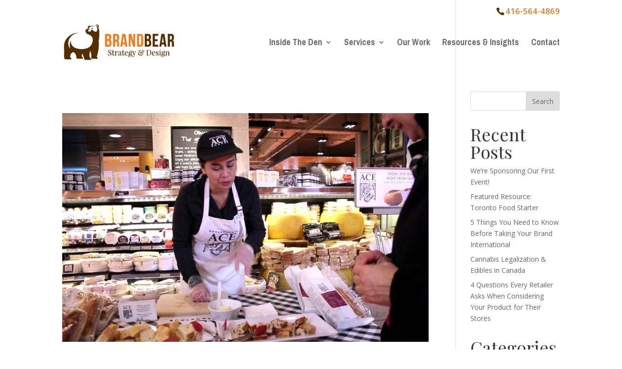

--- FILE ---
content_type: text/html; charset=UTF-8
request_url: https://thebrandbear.ca/one-merchandising-tactic-that-can-triple-your-sales-instantly/
body_size: 9045
content:
<!DOCTYPE html>
<html lang="en-US">
<head>
	<meta charset="UTF-8" />
<meta http-equiv="X-UA-Compatible" content="IE=edge">
	<link rel="pingback" href="" />

	<script type="text/javascript">
		document.documentElement.className = 'js';
	</script>

	<script>var et_site_url='https://thebrandbear.ca';var et_post_id='187';function et_core_page_resource_fallback(a,b){"undefined"===typeof b&&(b=a.sheet.cssRules&&0===a.sheet.cssRules.length);b&&(a.onerror=null,a.onload=null,a.href?a.href=et_site_url+"/?et_core_page_resource="+a.id+et_post_id:a.src&&(a.src=et_site_url+"/?et_core_page_resource="+a.id+et_post_id))}
</script><title>One Merchandising Tactic That Can Triple Your Sales Instantly -</title>

<!-- This site is optimized with the Yoast SEO plugin v12.7.1 - https://yoast.com/wordpress/plugins/seo/ -->
<meta name="robots" content="max-snippet:-1, max-image-preview:large, max-video-preview:-1"/>
<link rel="canonical" href="https://thebrandbear.ca/one-merchandising-tactic-that-can-triple-your-sales-instantly/" />
<meta property="og:locale" content="en_US" />
<meta property="og:type" content="article" />
<meta property="og:title" content="One Merchandising Tactic That Can Triple Your Sales Instantly -" />
<meta property="og:url" content="https://thebrandbear.ca/one-merchandising-tactic-that-can-triple-your-sales-instantly/" />
<meta property="article:section" content="Resource" />
<meta property="article:published_time" content="2018-07-31T11:52:32+00:00" />
<meta property="article:modified_time" content="2018-08-23T02:47:56+00:00" />
<meta property="og:updated_time" content="2018-08-23T02:47:56+00:00" />
<meta property="og:image" content="https://thebrandbear.ca/wp-content/uploads/maxresdefault.jpg" />
<meta property="og:image:secure_url" content="https://thebrandbear.ca/wp-content/uploads/maxresdefault.jpg" />
<meta property="og:image:width" content="1920" />
<meta property="og:image:height" content="1080" />
<meta name="twitter:card" content="summary_large_image" />
<meta name="twitter:title" content="One Merchandising Tactic That Can Triple Your Sales Instantly -" />
<meta name="twitter:image" content="https://thebrandbear.ca/wp-content/uploads/maxresdefault.jpg" />
<script type='application/ld+json' class='yoast-schema-graph yoast-schema-graph--main'>{"@context":"https://schema.org","@graph":[{"@type":"WebSite","@id":"https://thebrandbear.ca/#website","url":"https://thebrandbear.ca/","name":"","potentialAction":{"@type":"SearchAction","target":"https://thebrandbear.ca/?s={search_term_string}","query-input":"required name=search_term_string"}},{"@type":"ImageObject","@id":"https://thebrandbear.ca/one-merchandising-tactic-that-can-triple-your-sales-instantly/#primaryimage","url":"https://thebrandbear.ca/wp-content/uploads/maxresdefault.jpg","width":1920,"height":1080},{"@type":"WebPage","@id":"https://thebrandbear.ca/one-merchandising-tactic-that-can-triple-your-sales-instantly/#webpage","url":"https://thebrandbear.ca/one-merchandising-tactic-that-can-triple-your-sales-instantly/","inLanguage":"en-US","name":"One Merchandising Tactic That Can Triple Your Sales Instantly -","isPartOf":{"@id":"https://thebrandbear.ca/#website"},"primaryImageOfPage":{"@id":"https://thebrandbear.ca/one-merchandising-tactic-that-can-triple-your-sales-instantly/#primaryimage"},"datePublished":"2018-07-31T11:52:32+00:00","dateModified":"2018-08-23T02:47:56+00:00","author":{"@id":"https://thebrandbear.ca/#/schema/person/635f5efefcfa852fa15b319c91a211a4"}},{"@type":["Person"],"@id":"https://thebrandbear.ca/#/schema/person/635f5efefcfa852fa15b319c91a211a4","name":"Jason Pivovitsch","image":{"@type":"ImageObject","@id":"https://thebrandbear.ca/#authorlogo","url":"https://secure.gravatar.com/avatar/a16e5ab08292c10bb128507ea8ce81dc?s=96&d=mm&r=g","caption":"Jason Pivovitsch"},"sameAs":[]}]}</script>
<!-- / Yoast SEO plugin. -->

<link rel='dns-prefetch' href='//www.google.com' />
<link rel='dns-prefetch' href='//fonts.googleapis.com' />
<link rel='dns-prefetch' href='//s.w.org' />
<link rel="alternate" type="application/rss+xml" title=" &raquo; Feed" href="https://thebrandbear.ca/feed/" />
<link rel="alternate" type="application/rss+xml" title=" &raquo; Comments Feed" href="https://thebrandbear.ca/comments/feed/" />
<link rel="alternate" type="application/rss+xml" title=" &raquo; One Merchandising Tactic That Can Triple Your Sales Instantly Comments Feed" href="https://thebrandbear.ca/one-merchandising-tactic-that-can-triple-your-sales-instantly/feed/" />
		<script type="text/javascript">
			window._wpemojiSettings = {"baseUrl":"https:\/\/s.w.org\/images\/core\/emoji\/12.0.0-1\/72x72\/","ext":".png","svgUrl":"https:\/\/s.w.org\/images\/core\/emoji\/12.0.0-1\/svg\/","svgExt":".svg","source":{"concatemoji":"https:\/\/thebrandbear.ca\/wp-includes\/js\/wp-emoji-release.min.js?ver=5.3.20"}};
			!function(e,a,t){var n,r,o,i=a.createElement("canvas"),p=i.getContext&&i.getContext("2d");function s(e,t){var a=String.fromCharCode;p.clearRect(0,0,i.width,i.height),p.fillText(a.apply(this,e),0,0);e=i.toDataURL();return p.clearRect(0,0,i.width,i.height),p.fillText(a.apply(this,t),0,0),e===i.toDataURL()}function c(e){var t=a.createElement("script");t.src=e,t.defer=t.type="text/javascript",a.getElementsByTagName("head")[0].appendChild(t)}for(o=Array("flag","emoji"),t.supports={everything:!0,everythingExceptFlag:!0},r=0;r<o.length;r++)t.supports[o[r]]=function(e){if(!p||!p.fillText)return!1;switch(p.textBaseline="top",p.font="600 32px Arial",e){case"flag":return s([127987,65039,8205,9895,65039],[127987,65039,8203,9895,65039])?!1:!s([55356,56826,55356,56819],[55356,56826,8203,55356,56819])&&!s([55356,57332,56128,56423,56128,56418,56128,56421,56128,56430,56128,56423,56128,56447],[55356,57332,8203,56128,56423,8203,56128,56418,8203,56128,56421,8203,56128,56430,8203,56128,56423,8203,56128,56447]);case"emoji":return!s([55357,56424,55356,57342,8205,55358,56605,8205,55357,56424,55356,57340],[55357,56424,55356,57342,8203,55358,56605,8203,55357,56424,55356,57340])}return!1}(o[r]),t.supports.everything=t.supports.everything&&t.supports[o[r]],"flag"!==o[r]&&(t.supports.everythingExceptFlag=t.supports.everythingExceptFlag&&t.supports[o[r]]);t.supports.everythingExceptFlag=t.supports.everythingExceptFlag&&!t.supports.flag,t.DOMReady=!1,t.readyCallback=function(){t.DOMReady=!0},t.supports.everything||(n=function(){t.readyCallback()},a.addEventListener?(a.addEventListener("DOMContentLoaded",n,!1),e.addEventListener("load",n,!1)):(e.attachEvent("onload",n),a.attachEvent("onreadystatechange",function(){"complete"===a.readyState&&t.readyCallback()})),(n=t.source||{}).concatemoji?c(n.concatemoji):n.wpemoji&&n.twemoji&&(c(n.twemoji),c(n.wpemoji)))}(window,document,window._wpemojiSettings);
		</script>
		<meta content="Divi v.4.0.11" name="generator"/><style type="text/css">
img.wp-smiley,
img.emoji {
	display: inline !important;
	border: none !important;
	box-shadow: none !important;
	height: 1em !important;
	width: 1em !important;
	margin: 0 .07em !important;
	vertical-align: -0.1em !important;
	background: none !important;
	padding: 0 !important;
}
</style>
	<link rel='stylesheet' id='wp-block-library-css'  href='https://thebrandbear.ca/wp-includes/css/dist/block-library/style.min.css?ver=5.3.20' type='text/css' media='all' />
<link rel='stylesheet' id='divi-style-css'  href='https://thebrandbear.ca/wp-content/themes/Divi/style.css?ver=4.0.11' type='text/css' media='all' />
<link rel='stylesheet' id='et-builder-googlefonts-cached-css'  href='https://fonts.googleapis.com/css?family=Playfair+Display%3Aregular%2Citalic%2C700%2C700italic%2C900%2C900italic%7COpen+Sans%3A300%2C300italic%2Cregular%2Citalic%2C600%2C600italic%2C700%2C700italic%2C800%2C800italic%7CPragati+Narrow%3Aregular%2C700&#038;ver=5.3.20#038;subset=latin,latin-ext' type='text/css' media='all' />
<link rel='stylesheet' id='dashicons-css'  href='https://thebrandbear.ca/wp-includes/css/dashicons.min.css?ver=5.3.20' type='text/css' media='all' />
<script type='text/javascript' src='https://thebrandbear.ca/wp-includes/js/jquery/jquery.js?ver=1.12.4-wp'></script>
<script type='text/javascript' src='https://thebrandbear.ca/wp-includes/js/jquery/jquery-migrate.min.js?ver=1.4.1'></script>
<script type='text/javascript' src='https://www.google.com/recaptcha/api.js?render=6LdSvQsjAAAAAIq1JtvS6soAw0TyxN43u5lIps39&#038;ver=5.3.20'></script>
<script type='text/javascript'>
/* <![CDATA[ */
var et_core_api_spam_recaptcha = {"site_key":"6LdSvQsjAAAAAIq1JtvS6soAw0TyxN43u5lIps39","page_action":{"action":"onemerchandisingtacticthatcantripleyoursalesinstantly"}};
/* ]]> */
</script>
<script type='text/javascript' src='https://thebrandbear.ca/wp-content/themes/Divi/core/admin/js/recaptcha.js?ver=5.3.20'></script>
<link rel='https://api.w.org/' href='https://thebrandbear.ca/wp-json/' />
<meta name="generator" content="WordPress 5.3.20" />
<link rel='shortlink' href='https://thebrandbear.ca/?p=187' />
<link rel="alternate" type="application/json+oembed" href="https://thebrandbear.ca/wp-json/oembed/1.0/embed?url=https%3A%2F%2Fthebrandbear.ca%2Fone-merchandising-tactic-that-can-triple-your-sales-instantly%2F" />
<link rel="alternate" type="text/xml+oembed" href="https://thebrandbear.ca/wp-json/oembed/1.0/embed?url=https%3A%2F%2Fthebrandbear.ca%2Fone-merchandising-tactic-that-can-triple-your-sales-instantly%2F&#038;format=xml" />
<meta name="viewport" content="width=device-width, initial-scale=1.0, maximum-scale=1.0, user-scalable=0" /><link rel="shortcut icon" href="" /><link rel="stylesheet" id="et-core-unified-187-cached-inline-styles" href="https://thebrandbear.ca/wp-content/et-cache/187/et-core-unified-187-17672246347949.min.css" onerror="et_core_page_resource_fallback(this, true)" onload="et_core_page_resource_fallback(this)" /></head>
<body class="post-template-default single single-post postid-187 single-format-standard et_bloom et_pb_button_helper_class et_transparent_nav et_fixed_nav et_show_nav et_secondary_nav_enabled et_primary_nav_dropdown_animation_fade et_secondary_nav_dropdown_animation_fade et_header_style_left et_pb_footer_columns3 et_cover_background et_pb_gutter osx et_pb_gutters3 et_pb_pagebuilder_layout et_right_sidebar et_divi_theme et-db et_minified_js et_minified_css">
	<div id="page-container">

					<div id="top-header">
			<div class="container clearfix">

			
				<div id="et-info">
									<span id="et-info-phone"><span>416-564-4869</span></span>
				
									<a href="mailto:"><span id="et-info-email"></span></a>
				
								</div> <!-- #et-info -->

			
				<div id="et-secondary-menu">
								</div> <!-- #et-secondary-menu -->

			</div> <!-- .container -->
		</div> <!-- #top-header -->
		
	
			<header id="main-header" data-height-onload="71">
			<div class="container clearfix et_menu_container">
							<div class="logo_container">
					<span class="logo_helper"></span>
					<a href="https://thebrandbear.ca/">
						<img src="https://thebrandbear.ca/wp-content/uploads/BrandBear_Logo.png" alt="" id="logo" data-height-percentage="86" />
					</a>
				</div>
							<div id="et-top-navigation" data-height="71" data-fixed-height="50">
											<nav id="top-menu-nav">
						<ul id="top-menu" class="nav"><li id="menu-item-1236" class="menu-item menu-item-type-custom menu-item-object-custom menu-item-has-children menu-item-1236"><a href="#">Inside The Den</a>
<ul class="sub-menu">
	<li id="menu-item-35" class="menu-item menu-item-type-post_type menu-item-object-page menu-item-35"><a href="https://thebrandbear.ca/about-us/">About</a></li>
	<li id="menu-item-42" class="menu-item menu-item-type-post_type menu-item-object-page menu-item-42"><a href="https://thebrandbear.ca/our-process/">Our Process</a></li>
	<li id="menu-item-43" class="menu-item menu-item-type-post_type menu-item-object-page menu-item-43"><a href="https://thebrandbear.ca/our_team/">Our Team</a></li>
</ul>
</li>
<li id="menu-item-1241" class="menu-item menu-item-type-custom menu-item-object-custom menu-item-has-children menu-item-1241"><a href="#">Services</a>
<ul class="sub-menu">
	<li id="menu-item-37" class="menu-item menu-item-type-post_type menu-item-object-page menu-item-37"><a href="https://thebrandbear.ca/branding/">Branding &#038; Logos</a></li>
	<li id="menu-item-48" class="menu-item menu-item-type-post_type menu-item-object-page menu-item-48"><a href="https://thebrandbear.ca/websites/">Websites &#038; Apps</a></li>
	<li id="menu-item-45" class="menu-item menu-item-type-post_type menu-item-object-page menu-item-45"><a href="https://thebrandbear.ca/packaging/">Packaging</a></li>
	<li id="menu-item-38" class="menu-item menu-item-type-post_type menu-item-object-page menu-item-38"><a href="https://thebrandbear.ca/collateral/">Collateral</a></li>
	<li id="menu-item-2403" class="menu-item menu-item-type-post_type menu-item-object-page menu-item-2403"><a href="https://thebrandbear.ca/augmented-reality-ar/">Augmented Reality (AR)</a></li>
</ul>
</li>
<li id="menu-item-44" class="menu-item menu-item-type-post_type menu-item-object-page menu-item-44"><a href="https://thebrandbear.ca/our-work/">Our Work</a></li>
<li id="menu-item-46" class="menu-item menu-item-type-post_type menu-item-object-page current_page_parent menu-item-46"><a href="https://thebrandbear.ca/resources-insights/">Resources &#038; Insights</a></li>
<li id="menu-item-39" class="menu-item menu-item-type-post_type menu-item-object-page menu-item-39"><a href="https://thebrandbear.ca/contact/">Contact</a></li>
</ul>						</nav>
					
					
					
					
					<div id="et_mobile_nav_menu">
				<div class="mobile_nav closed">
					<span class="select_page">Select Page</span>
					<span class="mobile_menu_bar mobile_menu_bar_toggle"></span>
				</div>
			</div>				</div> <!-- #et-top-navigation -->
			</div> <!-- .container -->
			<div class="et_search_outer">
				<div class="container et_search_form_container">
					<form role="search" method="get" class="et-search-form" action="https://thebrandbear.ca/">
					<input type="search" class="et-search-field" placeholder="Search &hellip;" value="" name="s" title="Search for:" />					</form>
					<span class="et_close_search_field"></span>
				</div>
			</div>
		</header> <!-- #main-header -->
			<div id="et-main-area">
	
<div id="main-content">
		<div class="container">
		<div id="content-area" class="clearfix">
			<div id="left-area">
											<article id="post-187" class="et_pb_post post-187 post type-post status-publish format-standard has-post-thumbnail hentry category-resource">
					
					<div class="entry-content">
					<div id="et-boc" class="et-boc">
			
		<div class="et-l et-l--post">
			<div class="et_builder_inner_content et_pb_gutters3"><div class="et_pb_section et_pb_section_0 et_section_regular">
				
				
				
				
					<div class="et_pb_row et_pb_row_0">
				<div class="et_pb_column et_pb_column_4_4 et_pb_column_0  et_pb_css_mix_blend_mode_passthrough et-last-child">
				
				
				<div class="et_pb_module et_pb_text et_pb_text_0  et_pb_text_align_left et_pb_bg_layout_light">
				
				
				<div class="et_pb_text_inner"><h2><img class="alignnone size-full wp-image-2112" src="https://thebrandbear.ca/wp-content/uploads/maxresdefault-1080x675-1.jpg" alt="" width="1080" height="675" srcset="https://thebrandbear.ca/wp-content/uploads/maxresdefault-1080x675-1.jpg 1080w, https://thebrandbear.ca/wp-content/uploads/maxresdefault-1080x675-1-300x188.jpg 300w, https://thebrandbear.ca/wp-content/uploads/maxresdefault-1080x675-1-768x480.jpg 768w, https://thebrandbear.ca/wp-content/uploads/maxresdefault-1080x675-1-1024x640.jpg 1024w, https://thebrandbear.ca/wp-content/uploads/maxresdefault-1080x675-1-610x381.jpg 610w, https://thebrandbear.ca/wp-content/uploads/maxresdefault-1080x675-1-400x250.jpg 400w" sizes="(max-width: 1080px) 100vw, 1080px" /></h2>
<h2 class="edgtf-post-title">One Merchandising Tactic That Can Triple Your Sales Instantly</h2>
<div class="grid__item one-whole short border--0 border--bottom--1 border--light-grey hard--top">
<p class="all--bold uppercase no--underline all--color--mid-grey hard--ends"><span class="post-author">By <a href="https://www.repsly.com/blog/consumer-goods/author/melissa-sonntag">Melissa Sonntag</a> via <a href="https://www.repsly.com/" target="_blank" rel="noopener noreferrer">Reply</a></span></p>
</div>
<div class="grid__item one-whole short--top">
<p>When it comes to the food and beverage space, product placement matters <i>big time</i>. Customers shouldn’t have to play “Where’s Waldo” trying to find your product in a store. If it’s not easy to find, they will give up and opt for something else.</p>
<p>With that in mind, investing in your product’s position in the store (and on the shelf!) can lead to a massive lift in sales. In fact, being in the right spot in a store can sometimes “double or triple your sales instantly,” according to Christina Korkowski, co-founder of <a href="http://ouncewater.com/" target="_blank" rel="noopener noreferrer">OUNCE WATER</a>.</p>
<p>For Korkowski’s water company, that means getting a spot in the cooler instead of the warm shelf, but every product has a different winning position that can make all the difference. In this post, we’ll run through a few tips to dazzle retailers and get your products the sales-boosting spots in the store they deserve.</p>
<h3>Interact Consistently With Retailers</h3>
<p>Building relationships with retailers depends on communication. Sales reps need to have consistent interactions with store managers, and setting standards of communication for the team will keep everyone accountable, engaged, and connected. Once you create strong bonds, use them as bargaining chips to petition retailers for better product placement.</p>
<p>“Leading companies establish a system to ensure that their brands are unfailingly activated in the store as intended,” say the expert consultants from <a href="https://www.forbes.com/sites/baininsights/2014/07/10/from-shelf-to-checkout-how-brands-can-stand-out-at-stores/#698011f513c1"><i>Bain Insights.</i></a> “They lay out clear steps for sales reps to follow before, during and after store visits to ensure compliance to the picture of success.”</p>
<h4>How to set up standards of communication:</h4>
<ul>
<li>Hold regular meetings to define goals and discuss progress with individual retailers</li>
<li>Use a CRM app to keep notes on retailers that reps can reference easily</li>
<li>Log client information immediately after a visit and share this among your team</li>
<li>Keep connected using technology — video chats or instant messaging are just a couple methods you can use</li>
<li>Use quick, casual communication in the field to keep everyone in the loop</li>
</ul>
<p>Your communication standards create the bonds with store managers and employees that will make them more familiar with your brand and your team. The stronger the bond, the more likely you’ll be given preference when it comes to product location.</p>
<h3>Demonstrate Your Product’s Demand</h3>
<p>As they say, seeing is believing, and retailers won’t give your product preference until you show them you deserve it.</p>
<p>When first starting out, Brian Chossek, the president of <a href="http://garlicgold.com/" target="_blank" rel="noopener noreferrer">Garlic Gold</a>, convinced a Gelson’s grocery store to let him carry out a product demonstration. “During a four-hour demo, Mr. Chossek sold 92 bottles [of seasoning],” according to the <a href="http://www.nytimes.com/2010/10/21/business/smallbusiness/21sbiz.html" target="_blank" rel="noopener noreferrer"><i>New York Times</i></a><i>.</i> “After that, he gave demonstrations in the store every weekend and four weeks later, Garlic Gold was sold in a second store. Within six months, it was on the shelves at every Gelson’s store.”</p>
<h5> How to impress retailers during a product demo:</h5>
<ul>
<li>Respect the space you’re in and introduce yourself to the manager before setting up</li>
<li>Use effective but not overwhelming signage</li>
<li>Tell store employees to also sample your products (this is super important, as they can advocate for you later!)</li>
<li>Have plenty of product on hand, both for sampling and selling</li>
<li>Don’t stop at one — seek out multiple opportunities to demo</li>
<li>Track demo data to present to the retailer later on</li>
</ul>
<p>A few well executed product demos later, and managers will begin chomping at the bit to get your product placed front-and-center for their customers.</p>
<h3>Invest in Your Product’s Display</h3>
<p>Like Christina said, investing in a <a href="https://www.repsly.com/blog/field-team-management/how-to-perfect-product-demo-sall-more">well designed display rack</a> for non-refrigerated products can have the same positive effect on sales as getting the center spot in a store cooler. If a retailer gives you the opportunity to promote your product on a display rack, you need to be strategic in order to be successful.</p>
<p>“You should have an assortment of your best sellers on display,” <a href="https://www.thebalance.com/effective-supermarket-promotional-ideas-1326141" target="_blank" rel="noopener noreferrer">advises</a><a href="http://pretzelcrisps.com/" target="_blank" rel="noopener noreferrer"> Pretzel Crisps</a> VP of Marketing Perry Abbenante. “Absolutely make your display shop-able! Can the customer grab multiple bags or products without the display falling apart? Always be cognizant of store volume when you build a display. Your display should be able to survive several hours of shopping before a refill is needed.”</p>
<h4>How to create an outstanding display rack:</h4>
<ul>
<li>Display a few of your products rather than just one</li>
<li>Make it eye-catching, but don’t make it overwhelming</li>
<li>Put enough product on the display to avoid selling out</li>
<li>Constantly check-in with the retailer to see if you need to tweak the display</li>
<li>Consider partnering with another brand and offering a promotion</li>
<li>Explore opportunities for <a href="https://www.repsly.com/blog/consumer-goods/creative-displays-promotion-to-beat-competition-retail" target="_blank" rel="noopener noreferrer">different display rack types</a>, such as end caps, islands, or feature coolers</li>
</ul>
<p>If successful, a temporary feature display can skyrocket your sales far into the future, boosting brand recognition and showing retailers your product’s demand.</p>
<p>At the end of the day, you know where your product will sell best based on what it is and who you compete against. If a cooler or a display rack isn’t your ideal destination, you can still use the tips above to score prime real estate for your product, and watch your sales take off.</p>
</div>
<hr />
<p><i>Repsly is a mobile-CRM provider empowering brands to grow from where they are today to wherever they want to be tomorrow, in a human, enjoyable way. Repsly’s </i><i>super-easy-to-use software</i> helps brands like <i>like Vita Coco, Moosehead Brewing, and Altra Running get closer to their customers by simplifying the way their teams in the field </i>collect data, work together, and drive sales. To learn more about why more than 1,000 brands in 75 countries around the world love Repsly, come chat with us at <a href="http://www.repsly.com/">www.repsly.com</a>.</p></div>
			</div> <!-- .et_pb_text -->
			</div> <!-- .et_pb_column -->
				
				
			</div> <!-- .et_pb_row -->
				
				
			</div> <!-- .et_pb_section -->		</div><!-- .et_builder_inner_content -->
	</div><!-- .et-l -->
	
			
		</div><!-- #et-boc -->
							</div> <!-- .entry-content -->
					<div class="et_post_meta_wrapper">
										</div> <!-- .et_post_meta_wrapper -->
				</article> <!-- .et_pb_post -->

						</div> <!-- #left-area -->

				<div id="sidebar">
		<div id="search-2" class="et_pb_widget widget_search"><form role="search" method="get" id="searchform" class="searchform" action="https://thebrandbear.ca/">
				<div>
					<label class="screen-reader-text" for="s">Search for:</label>
					<input type="text" value="" name="s" id="s" />
					<input type="submit" id="searchsubmit" value="Search" />
				</div>
			</form></div> <!-- end .et_pb_widget -->		<div id="recent-posts-2" class="et_pb_widget widget_recent_entries">		<h4 class="widgettitle">Recent Posts</h4>		<ul>
											<li>
					<a href="https://thebrandbear.ca/entrepreneurs-guild-to-cannabis-infused-edibles-and-beverages/">We’re Sponsoring Our First Event!</a>
									</li>
											<li>
					<a href="https://thebrandbear.ca/featured-resource-toronto-food-starter/">Featured Resource: Toronto Food Starter</a>
									</li>
											<li>
					<a href="https://thebrandbear.ca/5-things-you-need-to-know-before-taking-your-brand-international/">5 Things You Need to Know Before Taking Your Brand International</a>
									</li>
											<li>
					<a href="https://thebrandbear.ca/cannabis-legalization-edibles-in-canada/">Cannabis Legalization &#038; Edibles in Canada</a>
									</li>
											<li>
					<a href="https://thebrandbear.ca/4-questions-every-retailer-asks-when-considering-your-product-for-their-stores/">4 Questions Every Retailer Asks When Considering Your Product for Their Stores</a>
									</li>
					</ul>
		</div> <!-- end .et_pb_widget --><div id="categories-2" class="et_pb_widget widget_categories"><h4 class="widgettitle">Categories</h4>		<ul>
				<li class="cat-item cat-item-4"><a href="https://thebrandbear.ca/category/branding/">Branding</a>
</li>
	<li class="cat-item cat-item-10"><a href="https://thebrandbear.ca/category/resource/">Resource</a>
</li>
	<li class="cat-item cat-item-5"><a href="https://thebrandbear.ca/category/retail/">Retail</a>
</li>
		</ul>
			</div> <!-- end .et_pb_widget -->	</div> <!-- end #sidebar -->
		</div> <!-- #content-area -->
	</div> <!-- .container -->
	</div> <!-- #main-content -->


			<footer id="main-footer">
				
<div class="container">
    <div id="footer-widgets" class="clearfix">
		<div class="footer-widget"><div id="text-2" class="fwidget et_pb_widget widget_text">			<div class="textwidget"><h1 class="bbTitle">
BrandBear<br> Strategy + Design
</h1>
<h1 class='footerEmail'>
	Email: <a href="mailto:info@thebrandbear.ca">info@thebrandbear.ca</a>
</h1>
<h1 class="footerPhone">
Phone: <span><br><br>416-564-4869</span> 
</h1></div>
		</div> <!-- end .fwidget --></div> <!-- end .footer-widget --><div class="footer-widget"><div id="text-3" class="fwidget et_pb_widget widget_text"><h4 class="title">Links:</h4>			<div class="textwidget"><ul style="list-style: none;">
	<li> <a href="/staging/about/">About</a></li>
		<li> <a href="/staging/services">Services</a></li>
		<li> <a href="/staging/our-work/">Our Work</a></li>
		<li> <a href="/staging/our-team/">Our Team</a></li>	
	<li> <a href="/staging/privacy/">Privacy</a></li>	
	<li> <a href="/staging/terms/">Terms</a></li>
</ul></div>
		</div> <!-- end .fwidget --></div> <!-- end .footer-widget --><div class="footer-widget"></div> <!-- end .footer-widget -->    </div> <!-- #footer-widgets -->
</div>    <!-- .container -->

		
				<div id="footer-bottom">
					<div class="container clearfix">
				<ul class="et-social-icons">

	<li class="et-social-icon et-social-facebook">
		<a href="#" class="icon">
			<span>Facebook</span>
		</a>
	</li>

</ul><div id="footer-info">©2018 Brand Bear Inc.</div>					</div>	<!-- .container -->
				</div>
			</footer> <!-- #main-footer -->
		</div> <!-- #et-main-area -->


	</div> <!-- #page-container -->

	<script type='text/javascript' src='https://thebrandbear.ca/wp-includes/js/comment-reply.min.js?ver=5.3.20'></script>
<script type='text/javascript'>
/* <![CDATA[ */
var DIVI = {"item_count":"%d Item","items_count":"%d Items"};
var et_shortcodes_strings = {"previous":"Previous","next":"Next"};
var et_pb_custom = {"ajaxurl":"https:\/\/thebrandbear.ca\/wp-admin\/admin-ajax.php","images_uri":"https:\/\/thebrandbear.ca\/wp-content\/themes\/Divi\/images","builder_images_uri":"https:\/\/thebrandbear.ca\/wp-content\/themes\/Divi\/includes\/builder\/images","et_frontend_nonce":"1b4156b92a","subscription_failed":"Please, check the fields below to make sure you entered the correct information.","et_ab_log_nonce":"c10ae587b7","fill_message":"Please, fill in the following fields:","contact_error_message":"Please, fix the following errors:","invalid":"Invalid email","captcha":"Captcha","prev":"Prev","previous":"Previous","next":"Next","wrong_captcha":"You entered the wrong number in captcha.","ignore_waypoints":"no","is_divi_theme_used":"1","widget_search_selector":".widget_search","ab_tests":[],"is_ab_testing_active":"","page_id":"187","unique_test_id":"","ab_bounce_rate":"5","is_cache_plugin_active":"no","is_shortcode_tracking":"","tinymce_uri":""}; var et_frontend_scripts = {"builderCssContainerPrefix":"#et-boc","builderCssLayoutPrefix":"#et-boc .et-l"};
var et_pb_box_shadow_elements = [];
/* ]]> */
</script>
<script type='text/javascript' src='https://thebrandbear.ca/wp-content/themes/Divi/js/custom.min.js?ver=4.0.11'></script>
<script type='text/javascript' src='https://thebrandbear.ca/wp-content/themes/Divi/core/admin/js/common.js?ver=4.0.11'></script>
<script type='text/javascript' src='https://thebrandbear.ca/wp-includes/js/wp-embed.min.js?ver=5.3.20'></script>
</body>
</html>


--- FILE ---
content_type: text/html; charset=utf-8
request_url: https://www.google.com/recaptcha/api2/anchor?ar=1&k=6LdSvQsjAAAAAIq1JtvS6soAw0TyxN43u5lIps39&co=aHR0cHM6Ly90aGVicmFuZGJlYXIuY2E6NDQz&hl=en&v=PoyoqOPhxBO7pBk68S4YbpHZ&size=invisible&anchor-ms=20000&execute-ms=30000&cb=70tesn9mr341
body_size: 48803
content:
<!DOCTYPE HTML><html dir="ltr" lang="en"><head><meta http-equiv="Content-Type" content="text/html; charset=UTF-8">
<meta http-equiv="X-UA-Compatible" content="IE=edge">
<title>reCAPTCHA</title>
<style type="text/css">
/* cyrillic-ext */
@font-face {
  font-family: 'Roboto';
  font-style: normal;
  font-weight: 400;
  font-stretch: 100%;
  src: url(//fonts.gstatic.com/s/roboto/v48/KFO7CnqEu92Fr1ME7kSn66aGLdTylUAMa3GUBHMdazTgWw.woff2) format('woff2');
  unicode-range: U+0460-052F, U+1C80-1C8A, U+20B4, U+2DE0-2DFF, U+A640-A69F, U+FE2E-FE2F;
}
/* cyrillic */
@font-face {
  font-family: 'Roboto';
  font-style: normal;
  font-weight: 400;
  font-stretch: 100%;
  src: url(//fonts.gstatic.com/s/roboto/v48/KFO7CnqEu92Fr1ME7kSn66aGLdTylUAMa3iUBHMdazTgWw.woff2) format('woff2');
  unicode-range: U+0301, U+0400-045F, U+0490-0491, U+04B0-04B1, U+2116;
}
/* greek-ext */
@font-face {
  font-family: 'Roboto';
  font-style: normal;
  font-weight: 400;
  font-stretch: 100%;
  src: url(//fonts.gstatic.com/s/roboto/v48/KFO7CnqEu92Fr1ME7kSn66aGLdTylUAMa3CUBHMdazTgWw.woff2) format('woff2');
  unicode-range: U+1F00-1FFF;
}
/* greek */
@font-face {
  font-family: 'Roboto';
  font-style: normal;
  font-weight: 400;
  font-stretch: 100%;
  src: url(//fonts.gstatic.com/s/roboto/v48/KFO7CnqEu92Fr1ME7kSn66aGLdTylUAMa3-UBHMdazTgWw.woff2) format('woff2');
  unicode-range: U+0370-0377, U+037A-037F, U+0384-038A, U+038C, U+038E-03A1, U+03A3-03FF;
}
/* math */
@font-face {
  font-family: 'Roboto';
  font-style: normal;
  font-weight: 400;
  font-stretch: 100%;
  src: url(//fonts.gstatic.com/s/roboto/v48/KFO7CnqEu92Fr1ME7kSn66aGLdTylUAMawCUBHMdazTgWw.woff2) format('woff2');
  unicode-range: U+0302-0303, U+0305, U+0307-0308, U+0310, U+0312, U+0315, U+031A, U+0326-0327, U+032C, U+032F-0330, U+0332-0333, U+0338, U+033A, U+0346, U+034D, U+0391-03A1, U+03A3-03A9, U+03B1-03C9, U+03D1, U+03D5-03D6, U+03F0-03F1, U+03F4-03F5, U+2016-2017, U+2034-2038, U+203C, U+2040, U+2043, U+2047, U+2050, U+2057, U+205F, U+2070-2071, U+2074-208E, U+2090-209C, U+20D0-20DC, U+20E1, U+20E5-20EF, U+2100-2112, U+2114-2115, U+2117-2121, U+2123-214F, U+2190, U+2192, U+2194-21AE, U+21B0-21E5, U+21F1-21F2, U+21F4-2211, U+2213-2214, U+2216-22FF, U+2308-230B, U+2310, U+2319, U+231C-2321, U+2336-237A, U+237C, U+2395, U+239B-23B7, U+23D0, U+23DC-23E1, U+2474-2475, U+25AF, U+25B3, U+25B7, U+25BD, U+25C1, U+25CA, U+25CC, U+25FB, U+266D-266F, U+27C0-27FF, U+2900-2AFF, U+2B0E-2B11, U+2B30-2B4C, U+2BFE, U+3030, U+FF5B, U+FF5D, U+1D400-1D7FF, U+1EE00-1EEFF;
}
/* symbols */
@font-face {
  font-family: 'Roboto';
  font-style: normal;
  font-weight: 400;
  font-stretch: 100%;
  src: url(//fonts.gstatic.com/s/roboto/v48/KFO7CnqEu92Fr1ME7kSn66aGLdTylUAMaxKUBHMdazTgWw.woff2) format('woff2');
  unicode-range: U+0001-000C, U+000E-001F, U+007F-009F, U+20DD-20E0, U+20E2-20E4, U+2150-218F, U+2190, U+2192, U+2194-2199, U+21AF, U+21E6-21F0, U+21F3, U+2218-2219, U+2299, U+22C4-22C6, U+2300-243F, U+2440-244A, U+2460-24FF, U+25A0-27BF, U+2800-28FF, U+2921-2922, U+2981, U+29BF, U+29EB, U+2B00-2BFF, U+4DC0-4DFF, U+FFF9-FFFB, U+10140-1018E, U+10190-1019C, U+101A0, U+101D0-101FD, U+102E0-102FB, U+10E60-10E7E, U+1D2C0-1D2D3, U+1D2E0-1D37F, U+1F000-1F0FF, U+1F100-1F1AD, U+1F1E6-1F1FF, U+1F30D-1F30F, U+1F315, U+1F31C, U+1F31E, U+1F320-1F32C, U+1F336, U+1F378, U+1F37D, U+1F382, U+1F393-1F39F, U+1F3A7-1F3A8, U+1F3AC-1F3AF, U+1F3C2, U+1F3C4-1F3C6, U+1F3CA-1F3CE, U+1F3D4-1F3E0, U+1F3ED, U+1F3F1-1F3F3, U+1F3F5-1F3F7, U+1F408, U+1F415, U+1F41F, U+1F426, U+1F43F, U+1F441-1F442, U+1F444, U+1F446-1F449, U+1F44C-1F44E, U+1F453, U+1F46A, U+1F47D, U+1F4A3, U+1F4B0, U+1F4B3, U+1F4B9, U+1F4BB, U+1F4BF, U+1F4C8-1F4CB, U+1F4D6, U+1F4DA, U+1F4DF, U+1F4E3-1F4E6, U+1F4EA-1F4ED, U+1F4F7, U+1F4F9-1F4FB, U+1F4FD-1F4FE, U+1F503, U+1F507-1F50B, U+1F50D, U+1F512-1F513, U+1F53E-1F54A, U+1F54F-1F5FA, U+1F610, U+1F650-1F67F, U+1F687, U+1F68D, U+1F691, U+1F694, U+1F698, U+1F6AD, U+1F6B2, U+1F6B9-1F6BA, U+1F6BC, U+1F6C6-1F6CF, U+1F6D3-1F6D7, U+1F6E0-1F6EA, U+1F6F0-1F6F3, U+1F6F7-1F6FC, U+1F700-1F7FF, U+1F800-1F80B, U+1F810-1F847, U+1F850-1F859, U+1F860-1F887, U+1F890-1F8AD, U+1F8B0-1F8BB, U+1F8C0-1F8C1, U+1F900-1F90B, U+1F93B, U+1F946, U+1F984, U+1F996, U+1F9E9, U+1FA00-1FA6F, U+1FA70-1FA7C, U+1FA80-1FA89, U+1FA8F-1FAC6, U+1FACE-1FADC, U+1FADF-1FAE9, U+1FAF0-1FAF8, U+1FB00-1FBFF;
}
/* vietnamese */
@font-face {
  font-family: 'Roboto';
  font-style: normal;
  font-weight: 400;
  font-stretch: 100%;
  src: url(//fonts.gstatic.com/s/roboto/v48/KFO7CnqEu92Fr1ME7kSn66aGLdTylUAMa3OUBHMdazTgWw.woff2) format('woff2');
  unicode-range: U+0102-0103, U+0110-0111, U+0128-0129, U+0168-0169, U+01A0-01A1, U+01AF-01B0, U+0300-0301, U+0303-0304, U+0308-0309, U+0323, U+0329, U+1EA0-1EF9, U+20AB;
}
/* latin-ext */
@font-face {
  font-family: 'Roboto';
  font-style: normal;
  font-weight: 400;
  font-stretch: 100%;
  src: url(//fonts.gstatic.com/s/roboto/v48/KFO7CnqEu92Fr1ME7kSn66aGLdTylUAMa3KUBHMdazTgWw.woff2) format('woff2');
  unicode-range: U+0100-02BA, U+02BD-02C5, U+02C7-02CC, U+02CE-02D7, U+02DD-02FF, U+0304, U+0308, U+0329, U+1D00-1DBF, U+1E00-1E9F, U+1EF2-1EFF, U+2020, U+20A0-20AB, U+20AD-20C0, U+2113, U+2C60-2C7F, U+A720-A7FF;
}
/* latin */
@font-face {
  font-family: 'Roboto';
  font-style: normal;
  font-weight: 400;
  font-stretch: 100%;
  src: url(//fonts.gstatic.com/s/roboto/v48/KFO7CnqEu92Fr1ME7kSn66aGLdTylUAMa3yUBHMdazQ.woff2) format('woff2');
  unicode-range: U+0000-00FF, U+0131, U+0152-0153, U+02BB-02BC, U+02C6, U+02DA, U+02DC, U+0304, U+0308, U+0329, U+2000-206F, U+20AC, U+2122, U+2191, U+2193, U+2212, U+2215, U+FEFF, U+FFFD;
}
/* cyrillic-ext */
@font-face {
  font-family: 'Roboto';
  font-style: normal;
  font-weight: 500;
  font-stretch: 100%;
  src: url(//fonts.gstatic.com/s/roboto/v48/KFO7CnqEu92Fr1ME7kSn66aGLdTylUAMa3GUBHMdazTgWw.woff2) format('woff2');
  unicode-range: U+0460-052F, U+1C80-1C8A, U+20B4, U+2DE0-2DFF, U+A640-A69F, U+FE2E-FE2F;
}
/* cyrillic */
@font-face {
  font-family: 'Roboto';
  font-style: normal;
  font-weight: 500;
  font-stretch: 100%;
  src: url(//fonts.gstatic.com/s/roboto/v48/KFO7CnqEu92Fr1ME7kSn66aGLdTylUAMa3iUBHMdazTgWw.woff2) format('woff2');
  unicode-range: U+0301, U+0400-045F, U+0490-0491, U+04B0-04B1, U+2116;
}
/* greek-ext */
@font-face {
  font-family: 'Roboto';
  font-style: normal;
  font-weight: 500;
  font-stretch: 100%;
  src: url(//fonts.gstatic.com/s/roboto/v48/KFO7CnqEu92Fr1ME7kSn66aGLdTylUAMa3CUBHMdazTgWw.woff2) format('woff2');
  unicode-range: U+1F00-1FFF;
}
/* greek */
@font-face {
  font-family: 'Roboto';
  font-style: normal;
  font-weight: 500;
  font-stretch: 100%;
  src: url(//fonts.gstatic.com/s/roboto/v48/KFO7CnqEu92Fr1ME7kSn66aGLdTylUAMa3-UBHMdazTgWw.woff2) format('woff2');
  unicode-range: U+0370-0377, U+037A-037F, U+0384-038A, U+038C, U+038E-03A1, U+03A3-03FF;
}
/* math */
@font-face {
  font-family: 'Roboto';
  font-style: normal;
  font-weight: 500;
  font-stretch: 100%;
  src: url(//fonts.gstatic.com/s/roboto/v48/KFO7CnqEu92Fr1ME7kSn66aGLdTylUAMawCUBHMdazTgWw.woff2) format('woff2');
  unicode-range: U+0302-0303, U+0305, U+0307-0308, U+0310, U+0312, U+0315, U+031A, U+0326-0327, U+032C, U+032F-0330, U+0332-0333, U+0338, U+033A, U+0346, U+034D, U+0391-03A1, U+03A3-03A9, U+03B1-03C9, U+03D1, U+03D5-03D6, U+03F0-03F1, U+03F4-03F5, U+2016-2017, U+2034-2038, U+203C, U+2040, U+2043, U+2047, U+2050, U+2057, U+205F, U+2070-2071, U+2074-208E, U+2090-209C, U+20D0-20DC, U+20E1, U+20E5-20EF, U+2100-2112, U+2114-2115, U+2117-2121, U+2123-214F, U+2190, U+2192, U+2194-21AE, U+21B0-21E5, U+21F1-21F2, U+21F4-2211, U+2213-2214, U+2216-22FF, U+2308-230B, U+2310, U+2319, U+231C-2321, U+2336-237A, U+237C, U+2395, U+239B-23B7, U+23D0, U+23DC-23E1, U+2474-2475, U+25AF, U+25B3, U+25B7, U+25BD, U+25C1, U+25CA, U+25CC, U+25FB, U+266D-266F, U+27C0-27FF, U+2900-2AFF, U+2B0E-2B11, U+2B30-2B4C, U+2BFE, U+3030, U+FF5B, U+FF5D, U+1D400-1D7FF, U+1EE00-1EEFF;
}
/* symbols */
@font-face {
  font-family: 'Roboto';
  font-style: normal;
  font-weight: 500;
  font-stretch: 100%;
  src: url(//fonts.gstatic.com/s/roboto/v48/KFO7CnqEu92Fr1ME7kSn66aGLdTylUAMaxKUBHMdazTgWw.woff2) format('woff2');
  unicode-range: U+0001-000C, U+000E-001F, U+007F-009F, U+20DD-20E0, U+20E2-20E4, U+2150-218F, U+2190, U+2192, U+2194-2199, U+21AF, U+21E6-21F0, U+21F3, U+2218-2219, U+2299, U+22C4-22C6, U+2300-243F, U+2440-244A, U+2460-24FF, U+25A0-27BF, U+2800-28FF, U+2921-2922, U+2981, U+29BF, U+29EB, U+2B00-2BFF, U+4DC0-4DFF, U+FFF9-FFFB, U+10140-1018E, U+10190-1019C, U+101A0, U+101D0-101FD, U+102E0-102FB, U+10E60-10E7E, U+1D2C0-1D2D3, U+1D2E0-1D37F, U+1F000-1F0FF, U+1F100-1F1AD, U+1F1E6-1F1FF, U+1F30D-1F30F, U+1F315, U+1F31C, U+1F31E, U+1F320-1F32C, U+1F336, U+1F378, U+1F37D, U+1F382, U+1F393-1F39F, U+1F3A7-1F3A8, U+1F3AC-1F3AF, U+1F3C2, U+1F3C4-1F3C6, U+1F3CA-1F3CE, U+1F3D4-1F3E0, U+1F3ED, U+1F3F1-1F3F3, U+1F3F5-1F3F7, U+1F408, U+1F415, U+1F41F, U+1F426, U+1F43F, U+1F441-1F442, U+1F444, U+1F446-1F449, U+1F44C-1F44E, U+1F453, U+1F46A, U+1F47D, U+1F4A3, U+1F4B0, U+1F4B3, U+1F4B9, U+1F4BB, U+1F4BF, U+1F4C8-1F4CB, U+1F4D6, U+1F4DA, U+1F4DF, U+1F4E3-1F4E6, U+1F4EA-1F4ED, U+1F4F7, U+1F4F9-1F4FB, U+1F4FD-1F4FE, U+1F503, U+1F507-1F50B, U+1F50D, U+1F512-1F513, U+1F53E-1F54A, U+1F54F-1F5FA, U+1F610, U+1F650-1F67F, U+1F687, U+1F68D, U+1F691, U+1F694, U+1F698, U+1F6AD, U+1F6B2, U+1F6B9-1F6BA, U+1F6BC, U+1F6C6-1F6CF, U+1F6D3-1F6D7, U+1F6E0-1F6EA, U+1F6F0-1F6F3, U+1F6F7-1F6FC, U+1F700-1F7FF, U+1F800-1F80B, U+1F810-1F847, U+1F850-1F859, U+1F860-1F887, U+1F890-1F8AD, U+1F8B0-1F8BB, U+1F8C0-1F8C1, U+1F900-1F90B, U+1F93B, U+1F946, U+1F984, U+1F996, U+1F9E9, U+1FA00-1FA6F, U+1FA70-1FA7C, U+1FA80-1FA89, U+1FA8F-1FAC6, U+1FACE-1FADC, U+1FADF-1FAE9, U+1FAF0-1FAF8, U+1FB00-1FBFF;
}
/* vietnamese */
@font-face {
  font-family: 'Roboto';
  font-style: normal;
  font-weight: 500;
  font-stretch: 100%;
  src: url(//fonts.gstatic.com/s/roboto/v48/KFO7CnqEu92Fr1ME7kSn66aGLdTylUAMa3OUBHMdazTgWw.woff2) format('woff2');
  unicode-range: U+0102-0103, U+0110-0111, U+0128-0129, U+0168-0169, U+01A0-01A1, U+01AF-01B0, U+0300-0301, U+0303-0304, U+0308-0309, U+0323, U+0329, U+1EA0-1EF9, U+20AB;
}
/* latin-ext */
@font-face {
  font-family: 'Roboto';
  font-style: normal;
  font-weight: 500;
  font-stretch: 100%;
  src: url(//fonts.gstatic.com/s/roboto/v48/KFO7CnqEu92Fr1ME7kSn66aGLdTylUAMa3KUBHMdazTgWw.woff2) format('woff2');
  unicode-range: U+0100-02BA, U+02BD-02C5, U+02C7-02CC, U+02CE-02D7, U+02DD-02FF, U+0304, U+0308, U+0329, U+1D00-1DBF, U+1E00-1E9F, U+1EF2-1EFF, U+2020, U+20A0-20AB, U+20AD-20C0, U+2113, U+2C60-2C7F, U+A720-A7FF;
}
/* latin */
@font-face {
  font-family: 'Roboto';
  font-style: normal;
  font-weight: 500;
  font-stretch: 100%;
  src: url(//fonts.gstatic.com/s/roboto/v48/KFO7CnqEu92Fr1ME7kSn66aGLdTylUAMa3yUBHMdazQ.woff2) format('woff2');
  unicode-range: U+0000-00FF, U+0131, U+0152-0153, U+02BB-02BC, U+02C6, U+02DA, U+02DC, U+0304, U+0308, U+0329, U+2000-206F, U+20AC, U+2122, U+2191, U+2193, U+2212, U+2215, U+FEFF, U+FFFD;
}
/* cyrillic-ext */
@font-face {
  font-family: 'Roboto';
  font-style: normal;
  font-weight: 900;
  font-stretch: 100%;
  src: url(//fonts.gstatic.com/s/roboto/v48/KFO7CnqEu92Fr1ME7kSn66aGLdTylUAMa3GUBHMdazTgWw.woff2) format('woff2');
  unicode-range: U+0460-052F, U+1C80-1C8A, U+20B4, U+2DE0-2DFF, U+A640-A69F, U+FE2E-FE2F;
}
/* cyrillic */
@font-face {
  font-family: 'Roboto';
  font-style: normal;
  font-weight: 900;
  font-stretch: 100%;
  src: url(//fonts.gstatic.com/s/roboto/v48/KFO7CnqEu92Fr1ME7kSn66aGLdTylUAMa3iUBHMdazTgWw.woff2) format('woff2');
  unicode-range: U+0301, U+0400-045F, U+0490-0491, U+04B0-04B1, U+2116;
}
/* greek-ext */
@font-face {
  font-family: 'Roboto';
  font-style: normal;
  font-weight: 900;
  font-stretch: 100%;
  src: url(//fonts.gstatic.com/s/roboto/v48/KFO7CnqEu92Fr1ME7kSn66aGLdTylUAMa3CUBHMdazTgWw.woff2) format('woff2');
  unicode-range: U+1F00-1FFF;
}
/* greek */
@font-face {
  font-family: 'Roboto';
  font-style: normal;
  font-weight: 900;
  font-stretch: 100%;
  src: url(//fonts.gstatic.com/s/roboto/v48/KFO7CnqEu92Fr1ME7kSn66aGLdTylUAMa3-UBHMdazTgWw.woff2) format('woff2');
  unicode-range: U+0370-0377, U+037A-037F, U+0384-038A, U+038C, U+038E-03A1, U+03A3-03FF;
}
/* math */
@font-face {
  font-family: 'Roboto';
  font-style: normal;
  font-weight: 900;
  font-stretch: 100%;
  src: url(//fonts.gstatic.com/s/roboto/v48/KFO7CnqEu92Fr1ME7kSn66aGLdTylUAMawCUBHMdazTgWw.woff2) format('woff2');
  unicode-range: U+0302-0303, U+0305, U+0307-0308, U+0310, U+0312, U+0315, U+031A, U+0326-0327, U+032C, U+032F-0330, U+0332-0333, U+0338, U+033A, U+0346, U+034D, U+0391-03A1, U+03A3-03A9, U+03B1-03C9, U+03D1, U+03D5-03D6, U+03F0-03F1, U+03F4-03F5, U+2016-2017, U+2034-2038, U+203C, U+2040, U+2043, U+2047, U+2050, U+2057, U+205F, U+2070-2071, U+2074-208E, U+2090-209C, U+20D0-20DC, U+20E1, U+20E5-20EF, U+2100-2112, U+2114-2115, U+2117-2121, U+2123-214F, U+2190, U+2192, U+2194-21AE, U+21B0-21E5, U+21F1-21F2, U+21F4-2211, U+2213-2214, U+2216-22FF, U+2308-230B, U+2310, U+2319, U+231C-2321, U+2336-237A, U+237C, U+2395, U+239B-23B7, U+23D0, U+23DC-23E1, U+2474-2475, U+25AF, U+25B3, U+25B7, U+25BD, U+25C1, U+25CA, U+25CC, U+25FB, U+266D-266F, U+27C0-27FF, U+2900-2AFF, U+2B0E-2B11, U+2B30-2B4C, U+2BFE, U+3030, U+FF5B, U+FF5D, U+1D400-1D7FF, U+1EE00-1EEFF;
}
/* symbols */
@font-face {
  font-family: 'Roboto';
  font-style: normal;
  font-weight: 900;
  font-stretch: 100%;
  src: url(//fonts.gstatic.com/s/roboto/v48/KFO7CnqEu92Fr1ME7kSn66aGLdTylUAMaxKUBHMdazTgWw.woff2) format('woff2');
  unicode-range: U+0001-000C, U+000E-001F, U+007F-009F, U+20DD-20E0, U+20E2-20E4, U+2150-218F, U+2190, U+2192, U+2194-2199, U+21AF, U+21E6-21F0, U+21F3, U+2218-2219, U+2299, U+22C4-22C6, U+2300-243F, U+2440-244A, U+2460-24FF, U+25A0-27BF, U+2800-28FF, U+2921-2922, U+2981, U+29BF, U+29EB, U+2B00-2BFF, U+4DC0-4DFF, U+FFF9-FFFB, U+10140-1018E, U+10190-1019C, U+101A0, U+101D0-101FD, U+102E0-102FB, U+10E60-10E7E, U+1D2C0-1D2D3, U+1D2E0-1D37F, U+1F000-1F0FF, U+1F100-1F1AD, U+1F1E6-1F1FF, U+1F30D-1F30F, U+1F315, U+1F31C, U+1F31E, U+1F320-1F32C, U+1F336, U+1F378, U+1F37D, U+1F382, U+1F393-1F39F, U+1F3A7-1F3A8, U+1F3AC-1F3AF, U+1F3C2, U+1F3C4-1F3C6, U+1F3CA-1F3CE, U+1F3D4-1F3E0, U+1F3ED, U+1F3F1-1F3F3, U+1F3F5-1F3F7, U+1F408, U+1F415, U+1F41F, U+1F426, U+1F43F, U+1F441-1F442, U+1F444, U+1F446-1F449, U+1F44C-1F44E, U+1F453, U+1F46A, U+1F47D, U+1F4A3, U+1F4B0, U+1F4B3, U+1F4B9, U+1F4BB, U+1F4BF, U+1F4C8-1F4CB, U+1F4D6, U+1F4DA, U+1F4DF, U+1F4E3-1F4E6, U+1F4EA-1F4ED, U+1F4F7, U+1F4F9-1F4FB, U+1F4FD-1F4FE, U+1F503, U+1F507-1F50B, U+1F50D, U+1F512-1F513, U+1F53E-1F54A, U+1F54F-1F5FA, U+1F610, U+1F650-1F67F, U+1F687, U+1F68D, U+1F691, U+1F694, U+1F698, U+1F6AD, U+1F6B2, U+1F6B9-1F6BA, U+1F6BC, U+1F6C6-1F6CF, U+1F6D3-1F6D7, U+1F6E0-1F6EA, U+1F6F0-1F6F3, U+1F6F7-1F6FC, U+1F700-1F7FF, U+1F800-1F80B, U+1F810-1F847, U+1F850-1F859, U+1F860-1F887, U+1F890-1F8AD, U+1F8B0-1F8BB, U+1F8C0-1F8C1, U+1F900-1F90B, U+1F93B, U+1F946, U+1F984, U+1F996, U+1F9E9, U+1FA00-1FA6F, U+1FA70-1FA7C, U+1FA80-1FA89, U+1FA8F-1FAC6, U+1FACE-1FADC, U+1FADF-1FAE9, U+1FAF0-1FAF8, U+1FB00-1FBFF;
}
/* vietnamese */
@font-face {
  font-family: 'Roboto';
  font-style: normal;
  font-weight: 900;
  font-stretch: 100%;
  src: url(//fonts.gstatic.com/s/roboto/v48/KFO7CnqEu92Fr1ME7kSn66aGLdTylUAMa3OUBHMdazTgWw.woff2) format('woff2');
  unicode-range: U+0102-0103, U+0110-0111, U+0128-0129, U+0168-0169, U+01A0-01A1, U+01AF-01B0, U+0300-0301, U+0303-0304, U+0308-0309, U+0323, U+0329, U+1EA0-1EF9, U+20AB;
}
/* latin-ext */
@font-face {
  font-family: 'Roboto';
  font-style: normal;
  font-weight: 900;
  font-stretch: 100%;
  src: url(//fonts.gstatic.com/s/roboto/v48/KFO7CnqEu92Fr1ME7kSn66aGLdTylUAMa3KUBHMdazTgWw.woff2) format('woff2');
  unicode-range: U+0100-02BA, U+02BD-02C5, U+02C7-02CC, U+02CE-02D7, U+02DD-02FF, U+0304, U+0308, U+0329, U+1D00-1DBF, U+1E00-1E9F, U+1EF2-1EFF, U+2020, U+20A0-20AB, U+20AD-20C0, U+2113, U+2C60-2C7F, U+A720-A7FF;
}
/* latin */
@font-face {
  font-family: 'Roboto';
  font-style: normal;
  font-weight: 900;
  font-stretch: 100%;
  src: url(//fonts.gstatic.com/s/roboto/v48/KFO7CnqEu92Fr1ME7kSn66aGLdTylUAMa3yUBHMdazQ.woff2) format('woff2');
  unicode-range: U+0000-00FF, U+0131, U+0152-0153, U+02BB-02BC, U+02C6, U+02DA, U+02DC, U+0304, U+0308, U+0329, U+2000-206F, U+20AC, U+2122, U+2191, U+2193, U+2212, U+2215, U+FEFF, U+FFFD;
}

</style>
<link rel="stylesheet" type="text/css" href="https://www.gstatic.com/recaptcha/releases/PoyoqOPhxBO7pBk68S4YbpHZ/styles__ltr.css">
<script nonce="bqer_fgcyfpwiEmbQAQ1Lg" type="text/javascript">window['__recaptcha_api'] = 'https://www.google.com/recaptcha/api2/';</script>
<script type="text/javascript" src="https://www.gstatic.com/recaptcha/releases/PoyoqOPhxBO7pBk68S4YbpHZ/recaptcha__en.js" nonce="bqer_fgcyfpwiEmbQAQ1Lg">
      
    </script></head>
<body><div id="rc-anchor-alert" class="rc-anchor-alert"></div>
<input type="hidden" id="recaptcha-token" value="[base64]">
<script type="text/javascript" nonce="bqer_fgcyfpwiEmbQAQ1Lg">
      recaptcha.anchor.Main.init("[\x22ainput\x22,[\x22bgdata\x22,\x22\x22,\[base64]/[base64]/[base64]/KE4oMTI0LHYsdi5HKSxMWihsLHYpKTpOKDEyNCx2LGwpLFYpLHYpLFQpKSxGKDE3MSx2KX0scjc9ZnVuY3Rpb24obCl7cmV0dXJuIGx9LEM9ZnVuY3Rpb24obCxWLHYpe04odixsLFYpLFZbYWtdPTI3OTZ9LG49ZnVuY3Rpb24obCxWKXtWLlg9KChWLlg/[base64]/[base64]/[base64]/[base64]/[base64]/[base64]/[base64]/[base64]/[base64]/[base64]/[base64]\\u003d\x22,\[base64]\x22,\x22fcKxTMOGGMKrwpLCtMO/ZFFQw488w5UKwqfCpErCksK1KsO9w6vDqiQbwqFbwoNzwp1mwpbDulLDkE7CoXtaw7LCvcOFwrrDl07CpMOYw4HDuV/CsRzCoynDs8O/Q0bDuCbDusOgwpnCi8KkPsKOb8K/AMO6D8Osw4TCoMOWwpXCmnoJMDQlTHBCVMKvGMOtw5PDvcOrwopnwq3DrWIHK8KORQhZO8OLdHJWw7Y/woU/[base64]/DmMOlwqA2wozDrl7CtsOuJ8KDwohjMDQbITXChh4eDS3DoBjCtVgowpsdw7/[base64]/CmsOaecKMwrbCqErCmwcxwqIGwrwOw7NLOxXCtGsUwpbCn8KPcMKSIETCg8KgwpYNw6zDrwh/wq92NhjCp33ClAJ8wo8/wohgw4hURGLCmcKHw60iQDBITVogWkJlW8OwYww2w41Mw7vClsOZwoRsIG1Cw60lCD57wrfDpcO2KXnCj0l0H8KsV35Qb8Obw5rDp8OYwrsNBcKoalIEMsKadsOJwpYiXsKiYyXCrcKOwoDDksOuBcOnVyDDucK4w6fCrzHDr8Kew7NBw5QQwo/DiMKrw5kZCTEQTMKlw4A7w6HCtDc/wqAuXcOmw7EhwrIxGMOpbcKAw5LDtMKicMKCwosPw6LDtcKQFgkHFcKnMCbCnMOiwplrw6BbwokQwpLDsMOndcKww6TCp8K/woIFc2rDqcKTw5LCpcKjGjBIw6PDr8KhGWXCosO5wojDqcOnw7PCpsO7w6kMw4vCscKMecOkUsO2BAPDt2nClsKrZRXCh8OGwobDvcO3G3QNK3Qzw59VwrR6w5xXwp53MFPChFDDkCPCkGgtS8ObHyYjwoEIwo3DjTzCpsO2wrBof8KpUSzDuBnChsKWXWjCnW/CkhssScOsYmEoSnjDiMOVw6Y+wrM/bMOxwoTCs0/Dv8O3w7kHwqbCtFLDljkNRzrCs3tPesKyM8KVC8OrQsOGE8OnRFzDqsKoB8O+w7XDg8K8C8O8w55jDDfCskfDuRDCpMKVw55/FGPCpCzCjEJ4wrlgw7QZw7pHRnZ4wo8fDcOIw5kAwqJZJF/[base64]/ClQpXw6TDqMOgw6/DkkHCqsOvQsKlA1UTMTdITytVw71AS8OcC8OAw7bCisO5w7XDqwHDpsKbDWrCqFzCsMOswqBCGxUxwo9dw5xiw73CscONw7DCvsKxUMOTXGQBw4Q4wo5jwqg7w4nDrcOwXyvCnsKjTnzClR3DjR/DkcO0w6HCtsOvT8OxbMKHwp1qOsOKZcODw5UPcCXDpmDDs8Kgw5vDiENBMcKHw5hFb3ElHCQvw7vDqHPChmNzO3zDkgHCpMO1w4DChsOQw5zDoXVjwqTDhEbDtMOQw5/Du2NIw7tZNcOzw4bClVw1wp/[base64]/w5DDu8Kbw4HCiMKZw6VEdn7DucOHCsOYwpfDg1ltwr/DjVJ2wq4sw4FaBsKvw6law5xJw6vCtjIfwobClcO9eXzCnjkBLSEmw5t9EMKKdyQXw6dCw47DlcOPAsK0e8OVZjbDjMKyShLCqcKcMVwANcOCw5bDnxzDhUMpGcKkSH/CucKbVB06QMO3w4jDmMOYGXJLwq/DsyLDssK3wrHCpMO8w78fwqbClAkMw4x/wr53w7sFfADCv8K7wowUwodVMm0qw4A2GcOHw4XDkwllFcOmf8KqHsKhw4/[base64]/Dg8OHwqkEw4UOw7fCkDEZUcKdHSxqYl/[base64]/Dn8Ofw6AdE8OOwrHDrsKAwrc/OyDCtMOhZcOEbRfDoyECwqfDmRTCkStkwrLCpcKZJMKPKWfCqcKxwokQAsOuw67Dhww5wq88H8KRVMKvw5zDq8OHKMKowrtyKcO9HsOpEG5ywq/Cpy3DiybDrBfCjnPCqg5jZy4iXlBpwobDlMOPwqllaMOjUMKhw4HCgkHCkcKnw7AJIcKhIwwiw7Z6w44wNMOvBwg/w60fMcKzTsOcCAbChzlIVcOsDXXDuDF3HsO4bMK2wo9NFsObA8OXRsO8w6sNfA44ahrCtmzCoDLDtVNlFUHDicKiwq7DocO+HA3CnBzCvMOdw77DhHrDk8OZw7N/[base64]/DgcO1w6rDmCzCvcKKwq5Qw4PCv3Qsw6LDvQcxdsKBV1/[base64]/DkRvCqcOKwoleQDRfw7UDFMKlE8Ofw5DDtVArf8Kxwq1LRMOOwpTDiBTDhXDCrVohb8OSw5I2wp5jwpsia2fDq8KzXiYUSMKHFkd1w703CCnClsKGwrRCYcOJwo9kw5jDl8KSwpsvw5/CgmPCjcOfw6Vww7zDusK3woJZwqAgXMK1CcKZEGNKwr7DvsOQwqvDhnjDpzYpwrzDl086GcOGKh0vw7crw4VLDzjCvm0Lw5YNw6DCusK5wrrCsU9EBcKqw7/[base64]/[base64]/[base64]/Cgw9FwprDpMOXwqdJwrUwW8OLwq/[base64]/[base64]/[base64]/CjMO+w5/[base64]/DsRhgLcKGNsKgwq/DsWLCsztleQTDkxknw4NLw6h9w4rCrnHDlsOhCiLDmsO/wqxHAsKbwo3DuCzCgsKNwr0tw6R9RMK8BcOEOsO5S8KkBMOZUlXCq1TCrcKmw6HCowrCsyAzw6QMKBjDj8Kww6vDmcOYQEjChDXDhsK0w7rDoStsfcKQwrhNw5LDtT/DsMKtwokSwqh1W1fDuQ8MTjnDosORT8OjS8KAwqjDuDgReMO3wp0qw6jCpC4YfcOhwpM/wo3DncOiw4NcwoUePjZXw5gMFhfDocKbwpMCwrbDgR8nwqxDTSZvb1jCvVtewoXDvMKaUsKAe8OWfCHDvMOkw7LDr8K+w5FjwodDHzHCujrDlRh+wojDjGImLlnDllJ+TTsJw4nDnsKTw7cqw4vCtcOtV8OuNsOnfcK7AUYLwrTDlwLDhwnCvj/Ds1nCgcK+MMOVZXEzXRFCMMODwpNAw499WsKkwq7CqTItGj0tw7zCjhUQejLCjnA4wqrCoBIFCcKzUMKywp/[base64]/[base64]/CocO6w4XDswDDk8OjM8OMw7bDq8OSw4rDm8O5w7zChGk5YU8UOcOdVyLDjyjCmnsLR206FsO2wobDksK1U8KVw7c9K8K/AMKvwpxzwo1LRMKlw55KwqrDuUYKfWQDw7vCnSzDoMKCF13CiMKPwo8/[base64]/woUBTsKKV8KmXmwswqTDj8O6wrDCplMhw7tcwr/[base64]/[base64]/DuMObWH5kSMO8P8OgbHXCsMKlDixjw7lmIMOGTcKtJUhPKcOgw5fDonRpw7EJwrrCjHfCkz7Cpx44Tl7CpMKRwr/CiMKzSm/ChMO7bVw2EDh+wojCjcKsTsK8BQvCscOtRD9HRRQ2w6cXacKJwp3CnMKDwqBmQ8KhBkU+wqzCqwJxT8KzwqjCoFcbTz5Cwq/[base64]/DgsOHC8KPw7PDosKzwpPDqBYDKMOsw4VZw7xUYcK8wp/CmsOVE3PCscKUSR3CoMOwCRrClMKtwrPCiUrDuRfCjMOLwoFYw4PDmcO3bUXDpzTDtVrDpsO0woXDsTTDrDxMw5lnOsKlG8Khw5XDvyjDjibDjwDDkCldDnEnwpc2w5jCgiEzHcOaN8Ocw6N1UQ0Iwr4nfl3Drw/Do8KKw5fDl8OKw7cBwrFbwolJaMOMw7UvwoTDhMOew5cFw5DDo8KqAsO4d8O7JcOrMj8qwrwAwqZUPMOHw5t6ZRnChsKZE8KPejbCmcK/wpnDogLDrsK+w7g/wrwCwrAQw5zCswczDcKnUWMhGMKYw70pQkc0w4DCtR3CumZEw4LCgGHDi37CgElFw5Azwo3DvUdpcD/DvW3ChsKHw7Zuw6B3P8Ovw5fDk2HDmsKOwphVwozDnMOHw63CkD3DqMKXw5QycMOAYQXClsOPw6ZZYlJ9w50ObMOOwoXCjlDDgMO+w7/CvD3ClMO7d1LDgUjClG/CrQhCBcKWe8KfXcKSXsK7w5N1QMKcV1Zswqp8PcKMw7jDohQePV1nX3UXw6bDnMKPw5sed8OVPj1QXQ99cMKRL1R4MBAeEhJMw5cVHMOBwrQowpnCvsKIw74lTghwEsKIw6tAwr/Di8OAQ8OZfsOTw43CqMKjORIgwoTCv8KqC8KEdcOgwp3DicOdw6NVQyg4K8KiBjB8NAcmw4PCnMOoRkNZFWRrIcO+wqJsw6w/w5Aowqt8w4/CjWdpKcOHwrpeacO/wrvDlz8Dw4bDiSvCkMKCb2bCk8OqTS8Vw6Btw7B7w4pdQMOtUMOhOX3CssO6N8K+XTcHfsOKwrdzw6BTN8KyaypqwrnCuzdxWsK/MAjDjWrDncOew7zCm2QeecKTOcO+PRHDuMKRFibCocKYDDHCgsOOXEXDq8OfPBnChlTDgSbCjEjDoFnDsS5zwp/CvMO9a8KGw7snwox8wr7CpMKTNXBUIwtgwoHCjsKuw7gCwoTCm03CggMJL1/DlMKBT0PDm8KfLh/Ds8KlZw/CgzvDt8OJDTzClwXDscK2wod0dMO3CE58w75DwojCmMKyw41mJRk3w6XDhcKfI8OOwpLDmMO3w6FJwqEUN0ZULB7Ds8Kre33DmMOgwojCmTjCjC/[base64]/Ct8KawrfCgsKawqlff8KOXcKZwp/[base64]/VsK9w6hdw7rDp8OIw5TDnWTDssK/wqzDpMKJwrwARMK/dGjDgcKWJcKfS8O/wq/[base64]/OsK9cTd3w67ChMOKwqzChlAJGT8XHcKzPDrCjcKWWRzDk8Kpw6TDp8K8w4PCjsKBScOvw6DDh8OkcMKucsKlwqU1JmHCiVhJTMKGw67Dm8K+QcOfYsO0w7gcHU3CuErDhzNGflBaXB9eF3cwwqkRw50LwqLCi8K/JMKuw5fDv31rE249bMKWdxLDrMKjw7HCpsKJdnvCqcObL2PDjMOcAWjDngBBwqzCkF4TwpzDjjJ9BBbDoMO6ZG8maTV6wpbDpFh+GS0gwr1+N8Oawpg2VMK3wqAGw6oOZcOowq/Dk0Mdwr7DimbCm8Ogb3zDncK6ecOAbMK5wpzCncKsE38yw7DDqyZRAcKiwp4LYDvDthwrw6pBIUAcw7zDh0lSwrLDjcOia8KywrrCgg3CvmEFw5zCk382ImVVAw/ClzcmIsKPZTvCicKjwrlaanJnwq8BwrE2MVTCtcKUZHtPH14Rwo3Dq8ODEDHCpFTDhmI8YMKTT8K/wrMpwq7ClsO3w6/CnMO9w6cZG8OwwplHMsKPw43DuUPCssO8wpbCsFoRw4bCrU/ChyrCrMO1YyXCsW5Yw7bDmwAgw43Co8KkwoPDs2rDu8OGwpQDwoPDlQbDvsKidl8Lw6PDog7DsMK2ecKFRcOBFxbDqGJRKcOJbcO7W03CpcOiwpQ1D3jCqxkgX8KIwrLDtMOGNcK7CcO+HMOtwrbCsRLCownDg8KIaMK/wpN5wpPCgRtnbGzDohvConV5f31Ywq/[base64]/Dj8KafzMLXzHDvMODw5UDUMOpfMOdw7FLf8K6w5ZiwoXCrcOmw73Dj8K6wrnDk3vDqR3DrQPDicOeYsOKXsOkTcKuwo/DhcKSdSXCiUNwwo0Uwrkzw4/CsMKVwo9MwrjCvlU1Rno+w6Nvw4zDrhzCiUF4wrPCjzp1J3LDvnYcwojClzDDl8OFQWd+O8OVw6vCo8KTw4cfLMKmw7LCjjnCnS/Dp3gfw4FxLX45w4ZNwowpw5QxOsKebxnDr8OlRwHDokbCmiPCr8KRZCcfw7nCt8KKeBLDh8KkYMKuwr5SWcOew75zaC94VSkswpfCt8OHVsKLw47Ds8OTUcOGw5xKAsO/LFDCpn3DmnbChcKcwrjDmxcWwqVlCMOYG8K9DsKEOMOnXj/CmsOswqACACjCsS9Ow7vCqRBdw6QYfz1Cwqpyw5RFw7PCu8KBbMKwZg0Kw7cYEcKkwp/DhMOQa3vClHwQw74lw4rDv8OGPXXDgcO/[base64]/Dq0FRwrrDuTTDsEbDo8OaQcOiZ3DDojfCkj3DisOLw4jCgMOFwqrCsjg7wq7Dg8KVPMOqw5FXQcKZQsK2w78xLMKQwqtOZsKCwrfCuTMJHDTChMOEVy90w4NZwoHCh8KSGcKpwplJw6fCgsOfDWJdJcKGI8OEwpbCr2TCisKhw4bChcOvHcO2wozCh8K3OQ/[base64]/cWjCk8OgMSdMXsKNewrCjMKkUsOoQ8OMwq8CQl/DkcKfIsKdFMKlwojDjcKKwoTDlm3CnUA1AcOxS0/Dk8KOwpRXwqnCgcKfwofCuSIlw5pDw7nCsEjDrn1MGihGJ8ODw4XDlMOdFMKPZcO9G8O7RBlzaTJSB8KzwoVrbyfDpcO8woPCuGM+w5/CrEhAE8KNQyDDvcKAw47CusOMCABFO8OXal3CnRcyw6TCvcKwLcKUw7zDihzCnDjDoGrDjCzCnsOQw4TCqsKPw6wuw7HDiXbDhcKaLxt7w60Tw5LDp8Kxwp/DmsOvwqF9w4TCrcOlORHCpUPCkA4lSsOCAcOCREMlOyrDkgVnw7IywqjDhGUNwolsw55lGBvDr8Kvwp/DksOvccOlN8O2KFzDsnbCtknDpMKhBHjDmcKySywKwpfDrTfCt8KrwoDCmG3CoAkLwpd0ZsOub1EZwqQiLiXCgcKDw6Jiw5Q5cyHDr2h1wpIxw4fDtEDDlsKTw7J9AB/DrwTCh8KjK8Khw7pqw4kLPMO3w4HCpw3DljbCt8OFQcO5S2zDugYoIMKMNyU2w73CnsORfB7DtcKfw71BGA/[base64]/WsKgwpvDlHvDj8OWw7XCsypUw58cw6fCrMOFwrPDr0V5emXCjXjCuMKxf8OWFjNvAgkqUsK6wqZVwpvCmyIUw6tWw4dGMnUmw7FxQljCr37Du0ZDw61Uw7nClcKYe8K/FSQxwpDCiMOgLC97wr4Ww55kWyPDmcKfw7kQQcOjwrnCimd7M8OZw6/DmQ9bw790NcKbA0XCnHTDgMKQw7ZOwqzCtcKewrnDosKkSErCk8K1w7IYa8Ocw6PDmychwo4XNz0xwpNYw5XDmcO2axwJw4h1w6/[base64]/[base64]/DhQo3VwzCt8Kqw6EXTAoDwofDlR/[base64]/[base64]/[base64]/CoRbCi23Cl8OWwqdWfsO8wrpzKDzDsQoBJD3Du8OEA8KUbcKUw7rDr3cZJcK5HzXDpMKUd8KnwrQ2wpIhw7ZXNMOawrUOR8KaSTkSw65Lwr/DmmLDtmMzPlzCj07DmQhnw645wqbCj3Q0w7LDlsKnwqMADl/DpFjDgMOBLD3DusKhwqw1E8Ogwp/[base64]/wo98w5U7woHCjxvDn8OJZATChHcSOC/DjcKlw6vCl8KIWwxUw7LDl8OZwq1Iw44bw6t5ND7DtErDlMKgw6bDj8KEw7o2wqzCv0vCjyZ+w5HCicKjVkdTw74fw5nCk2ESV8OAXcOHasONTsKzwrjDunjCtMOyw7LDrAg/[base64]/DtkDDn3rCqwrCllRGw6rCsktVH8O2RBXDpMOBAsOAw5PCkytSecKfOgTCi1rCux0awpB3w5rCgw7DtHXDs37Crk1bTMOGJMKrBMO7fDjDiMKqwodlw4PCjsOVw4rCvcKtwo7CvMK0w6vDp8OXw4Q7V3xNVEvCkMKYOE9WwqVjwr0Sw43DggrCvsOreiHCmQ/CgnHDjm99TTHDvSRqXGEywpojw6scaxvDocOtw4XDlcOkFjdQw45dfsKEw4MdwpV0QsK5wpzCqkw+w6Vjw7PDuSRPw7d0wpXDjQ3DkwHCnsOZw6DCksKzG8OswrXDvVc5w7Mcwr9hw5dnfMOGw4ZgG0tuIx7DjE/Cm8Oww5DCoDTDrsK/GQbDtMKSw43CscOJw4bCpcKKwq4iw5wLwppJbRRPw5lxwrQ1wqPDtQPChVFoAQFfwpTDjDNZw6TDgsOEw4jDnS0/[base64]/[base64]/FTnCjwYJPyoUaBfDscK7wr/Cu2HCjcOGw5sTw5ZfwpMGPcKMwqgYw4BEw6zDsk0FPcKRw58yw68Owo7CvGcSP1XCtcOSc3ATw57Ck8KLwp3CqivCtsKtLGVeNVEqwo4awrDDnAHCn0Fqwox8dEHDmsKwdcOzIMKUwrrDo8OKwqLCnA/Ch1Mfw7PCmcKOwptcOsKFKhLDtMOzFUTCphQUw5wJw6F3W1DCom9xwrnCqcKOwphow6d/wo7CvBt8R8KPwrwbwqJHw64QTjfCrGTDvDhnwqLCmcOxw5TDoCdRwrpna1jDjSvDgMOXd8OUwrrCgW/Cn8Ocw4tywpEBwo4xVV7Cu3UUJsOMw4c/RlDDo8K/woh/wq0HEcKsbMK4PQtXwohlw490w40sw71dw4k3worDscKPE8O0bsO9woxnGsO9WMK/wrJwwqvCm8Obw73DrmbDqcKVYw09ScK0wp/ChcO6NsOPwrnCmzQCw5sjw4lgwofDoGTDq8OyTsO+csKyUcOABcOjO8Omw7nCsFnDpcKXw57ClFDCtw3Cj3XChAfDm8OhwolUPsO7McK7AsKJw4xmw49ywp4twoJFwoAIwrk0GyJ/DsKYwoACw5/CrywjHCwIw4LCp0A7wrU4w5sgwqTClcOVw7LCoC54wpcWH8KpMMOSScK2bMKMQkPCqSYcbwxww7zCpMOPW8OuNAXDo8KxR8Oew45ZwpzCoFXChMK6wpTCqDHDucKSwoLDpE/DpW/CicOYw4fDisKcOcKFSsKLw6UuA8KSwoNXw63CocKgUMOIwobDjHNqwqLDqkkGw4luwq3Ciy0ywpTDpcOqw6F/JcK2ccKiWzLCrxZWZHg3OMOPZcKhw5xUL0PDoUzCi1PDm8OPwr/DiyIpwpvDklnCoxrDp8KFG8K4VsKQwoDCpsOTQcKKwpnCm8KLFcOFw6Vjw6FsGcKbGMOSQMO2w787URvClMOtw4fDr0xNLl/[base64]/CoRMZw7BaMMKQwoE5w61gw7wPKsKGw5sPw645ZxVrUMOHw486w4PCvF81RFDCkysFwq/DjcORw4gPw57Co3NaDMOqYsK1CEtswp9yw7bClMOUeMOxw5E3w7Y+VcKFwoUJYxxFBMKkLMOJw4zDr8OadcOSXmfCjykgLng/UWZxw6vDscO7FcK/FsO3w5jCtBfCgWvDjx9lwrhkw7PDpHwzDhJ4ScO9VBpTw47Cp3XCisKAw5Z/wpLCg8KUw6/CjMKNw7Q8woHDtFBWw4HCrsKlw6jCjsKuw6fDuyFXwo5rw7nCkMOFwpfDtWDCk8OFwqtLGj0EPVnDqFJPVzvDjTTDhCJEc8KEwo3DvG/Cjl5mH8Kcw5kQI8KDHyTCscKFwrxrKMOsIV7DsMO1w7rDmsOWwpfDjD/DmWNFbwcNwqXDs8O8DcOMXVJgcMOUw7ZRwoHCtsONwo7Ct8K9w5zDscK/[base64]/wq9/PlF2wozDpnPDrsOUeMKkwrtseBbDiBLCs2xRwqpSGg5Pw6tVw4fDn8KHGHDDrGDDvsOYXjHDnzrDgcOdw65yw5TCqsK3G3LDhBY8IDvDg8OfwpXDmcKOwoMAXsOJZcKzwqU7JSYZIsKUwowRwoV0OW5nWSQzVcOAw78gIScsXFnCpsOGHsK/wrvCjxPCvcKnHTTDrgvCgiwEe8ONw59Qw63CucKhw5gow69Sw6ltKU0XFkgJGVbCtsKHSMKQYSAkKcOYw6clTcORwqBldcKsKjhEwqlXFMKDwqvCp8O0E05Zwrxdw4HCu0rCgcKew4pPPx7ChMOgwrHCpw03eMKtwqHCjW/Dh8Oawooiw55NZ13CpsK+wo/DjTrCvcKOCcO7OSFOwoXCsxQde3s+wopZw5DCksKIwqbDo8OgwqvCtGrChMKYw4UUw5o9w4pfG8KMw43Ci0HCty3CvRNfLcKlLcKmBlonw445acOEw5ptwp4db8Kiw7pBw796ZMK9w7p3CMKvCMOKw75NwqsUO8KHwpNkUgEtcH9bwpYwJA/DvUFbwqPCvVbDksKbXRTCs8KOwpXDjcOrwpwmwo9YIDAWFTYzA8Oaw6Y3a2UPwp1YQcKxwp/DnsOXN07DqcOHwqlADRzDrxUzwq0mwpNYPsOEwoLCni9JZcKcw4Ruw6PDvSbDjMOqF8K0QMOzH07CogTDucOewq/[base64]/DgzbDpMK1wpRsw583wpfCnwzDoQ1fCRMsIsOYw4vCo8OAwpsdaGUCw7gYBijCmm0HLyIBw5lswpQmMsKeY8KTDWbCm8KAR8OzXMKbUH7DpHlPM0Uqwq92w7QQOFk4ZHAdw6vCr8OUNMOJw4/DhcObasKxwpXClzYiZ8KjwqMTwp1xaCzDiHTClcKWwqrCqsK3wrzDn0JPw5jDkUpbw58fektoP8KpUMKGFMOLwofCqMKBw67CjsOPL0Qqw69lGcOowqTCn187ZMOpSsO/esOowpnDlcOIw7/DjD4WTcKWbMKjRmhRwqHDusOUdsK+RMK5OnMtw4LCqwgDewo9wpTCtA3DqMKCw6XDt0nCgMOmCT/CjMKiGcO5wo3CnlVuQcKwcMO6cMKgScO8w6DDjwzCvsKkUGoVwoduBsKRS3MbHMKCLMO9w4rDqMK4w4/CmMO9B8KHAD9fw6fDkcKCw7Z5w4TDi2zCkcOGwoDCqVHCjg/Dqk8Iw5LCsUVUwoPCrgrDuElkwrXDmV/[base64]/Co0LCiVzCthDCpDVYeMOCwqHCnw5fwr9Bw6nCgFlbISg6BSAswoPDoRjDmsOYTDLCmMOOXDtMwpcLwpZdw5xUwrLDqlY3w7zDuR/[base64]/CocKcScO/wqDDkS1Iw78Xw5cow4hpw5t5w7BfwpMYwrTCuj7CjA7CmhnDnwBZwo1fesKxwp1zKzZcOnADw409wqcfwrfCs01AdMKhRMKNQsO/w4DDk2VnNMKiwqHCnsKSw4nClMKvw7nCpWRSwrMMEy7CtcKQw64DKcK6Q01Fwq4hU8OUwrrCpEY/wojCjWfDtsOaw5YTGTLDnsOgwrw6XQfDk8OEH8OpXcOSw4AGw4cfMjXDtcOjO8OiEsO3NEbDj1Q3wpzCl8OSCkzChW/CjxFpw57CtgwnHcOOPMOpwrjCtBwKwr3DjhLDlVXDunrDlVTDojDDr8KPw4o7XcOJIWDDum3DosO6U8O9D0/DuRTDvWLDqXTDncORfC02wr1bw47CvsK/w6bDtDvCr8OCw6vCksOlahXCuCDDh8ODIMO+X8OiXMKOXMKIw6zDj8Ozw7hpX3/[base64]/DmsKFIWM4QMOtw6MSwoHCu8OyAsOFw4Exw7IQehZjw6N1wqZKJCJ9woknwpvCnMKGw53CpsOiD13DkljDocKSw7YmwohTwp8Sw4ARw4F5wq3DuMOLY8KWZcOXfng/[base64]/DrmnDjHdjwp9+CVY9cm8hwq4ywrLCmWV8DMK/w5ZaccKZw67CiMKowr3DsAFswqElw7ASw5NcRH7DtyYXLcKCwqnDnBHDuSF+E2fCvMKkEsOmw5zCnm/Dqi0Rw5otw7vDiRXDth7CtcOgPMOGwowLOkzCsMOsN8KFMcKOU8OhTMOsDsK+w6LCjnx1w4xYQ3ciwqh/wq8DPnkSWcKVF8OSwo/Ch8KiCAnCuWloIxzClwrDrU/[base64]/Ei17VyUrZMKow715wp5aDArDv21pw4TCiSR9wovCuDnCsMKQUip6wq4OWGc+w7FOa8KEccKaw6lFDcOPHHrCsVQNFx/Dj8OqCMKyUXEWThzDqsOOBlrCv1bCgWLDqEoIwpTDgcK2Q8Ocw5DDo8Ovw4nCmmgWw5vCkQ7DnS/CjS14w4I/w5DCuMOTwpXDk8Ovf8Ksw5TCjcOkwprDi0N4LDXCqsKCQMObwqshcidcwq5VTW3CvcO2w6rDhMO6D3bCpiPDkmTCkMO6wpgqTjLDksOqw7Jfw7/DsEEnKMKVw68SNEfDrXhgwrrCvMODZMK1S8KEw6Q6TMOyw5/DtsO6w6Vjf8Kew4/[base64]/[base64]/Cq8Oqw4UxwovCtFR4JMKGYsKWwpd1BFrCrT4Ew7YNPcOxw7R5LF3DhMOxwrk9a1IYwrvCgUo1VE8twr45S8O8C8KPLThmG8OrY3rCm0PDuzc1BxVbTcO8w7/[base64]/CjlLCsHgjAVPCtcKoC019X3VIw6/DuMKSI8OWw4tbwpwlAypZZcKGRMK3w7/[base64]/[base64]/DhMKtbMOSwo57w6PDvsO7eiVWL8OhA1EoZsOHVETDkAlBw6bCnVBCwp/ClhXCnnoxwqAFw6/DlcO4woPDkC8gcMOUYcKmNjphX2bDpUvCkcOww4bDohE2wo/DhcKqK8K5G8OwAMK1wpPCiWLDmMOow4Fsw59IwpnCrC7Crz0wJsOYw7nCscKTwqoVe8OCwr3Ci8OyczvDiQbDkwjDkVIDWEnDi8KBwqFLJXrDu1koPwEFw5Bww73CtAdGW8Ojw6JafcK/ZT4Qw7wkWcKYw6MAwqoIP35lU8O8wqNhdUDDr8K0J8KUw6l+IMOiwoJSd2nDjn/CkhXDsE7Dv2ZEw4oFWsOZw50Uw6UtTW/CkMOUBcKww4zDkH/DtClmw63DhDDDvkzChsOiw6vCoxo+fX/DmcOCwrlywrdQFMKQGxPCvcKPwojDvgFILkHDh8Orw7B9T0fDtMOYw7pEw6rCtMKJTH17XMOjw6pywrPDrsOHJ8KWw6LCo8KUw41kW35rw4LCoCnChsKAw7bCosKlMMOXwprCtAlYw7XCgV8EwrjCvXUlwq8swo/[base64]/[base64]/ClMObwoLDh8Orw7HDtQXDr8KJDcKHwrVOw7TDnF7DjkbCuEhEw6IWV8OjGVzDusKDw54WZcO0EG7ClC8+wqTDjsOEQcOywolQK8K5wqFRVsORw40/CsKAJMOpSw5WwqHDoA3DvsOIL8KNwrTClMO7woRYw77CtW/Dn8Ohw6TCgFTDlsKYwq4tw6zCjBNFw4BRA2bDm8K3wrjDpQM/Y8K0esKycQEheh/Dh8Kbw7zCqcKKwp5tw5PDo8KFRhccwoLCjTnCmsKEwq97IcKowpXCrcKDFQ/CtMKhaUnDnGY/woXCuysEw5pmwqwAw6p+w5TDi8ODBMKbw4VSdCgdX8Ovw5lxwo8XcDBDB1LDtVLCqTJ/[base64]/G8OjwqjDmh8qwoZ+S2fCjEAjw7lSMTNLBHbDgz8YHBttwpR5w7d0wqLClcOTw6TCpWDDph0ow5zCk1oVXibChcKLRwRBwqpheATCr8OawoPDoWTDs8KRw7chw7LDqsOAA8OWw7grw4vCqsORTMKoP8Kkw4XCqz/[base64]/wrQvworCrcK6KQLDt8KUwp9bI0XCmgJrwrjDv2rDkMOlB8Ocd8OCLMKdBT/CgEIvD8KLNMOCwrLDsFV6LcOfwpRtBR/Ct8O0w5XDv8KrBxJ1wqLChwzDoA0NwpUiw697w6rChC0pwp0ww7NCwqfCmcKswp0eMCYwYy4GISfCnCLCk8KHwox1w7oWAMOawrU8dhxywoI0wpbCgMO1wpF0PSHDksO0S8KYSMKiw4bDm8O8QHvCtjsjJsOGUMKYwqnCjEECFHgMF8ONfMKjJcKcw5hwwo/DgMOSDRzCpMOUwp5LwrhIw4TCpE9Lw61bXlgBw4DCux4vB2hYw7TDgVpKbVHDsMKlaxzDusKpw5Mww5kWXMO/c2BcbMOmQEF1w7IhwqN9w4vDo8ORwrExHTRewqReNMOPwp7CmXp/[base64]/DscK1wq8Yw4EsWh/[base64]/[base64]/DtMK9wpjDiU7DvEBHw7w4w4rCg3nCv8Ojw44yBWowJMOEw6PDpHVtw5HCl8KrUF3DpsOjH8KUwocjwpDCpkImUTkGLljCsWBJFcOPwq8bw6snwrxbw7fCq8OVw4IrCww0QsO9wpd+LMK0WcO7UwPCo3xcwozCulnDncKQeWHDpMO8wp/CpkcawpvChMKeSMOdwqLDu20dKgjDocK9w6XCs8OrJydKfBc2csKiwovCocK/wqHCsFXDpyPDm8KSw5jCv3hvR8K4bcKlM1oVT8Kmwr4Cw4ZIf2/DusKdUB5cO8Olwo/CnhY+w6hqDmYQRkzCun3CjsKrwpfDn8OpEBDDtcKqw47DnMKRMy1PdUbCs8OTSljCsVoewrhcw7dQFmvCpcOxw7xVXU9vGcKBw7wcDcKsw6onNU5ZPzbDh3t2VcO3woF/wpTCrVfCvsOcwoJda8O7eCdtcA0mwrXCv8OhWMOtwpLDiWIFFnXCjTddwoh2w5nDllJqCEt1wpHCqXgUbVRmF8OHJ8Kkw6c/w5TChQDDrngTw5HCnRMqw5fCpCEUFcO9wrFYw6jDocKRw4bCsMKmaMOow5XDvyYAw7l8wo1/CsKRCsODwq0zb8KQwpwhwp9CXcKTw5R7Hw/[base64]/CoCbDl8KKY8K+w6t0w5XCgMObwr7DnwEaw5Jiw7jDs8O+JsKOw5bCu8KGbMOAKxBVwrpCwrR3wrTDlTbCjcOkKz4sw5nCmsKUXx1Iw77ClsOjwoM9wo3CnsKFw7HDhVY5bl7Ck1Qrwr/DgcKhFyDCn8KNUMKNTcKlw6nDvUgxwq3CjE8rCmTDg8OyKFlTbxdwwqVZwplSLsKSMMKaaj8hEzrCq8KTYCg8wpY+w6R2DsOhFF12wrXDtjtSw4vCuWAewpPDsMKNZi8FTE82OwJfwqDCssO8wqRkwpXDl0TDo8KvJsKVCmvDn8OEWMOMwp/DgjPCmcOIQcKYaXnCgRDCssOvbg/CojjDm8K1CMK0JXcKfFRjOGvCksKjw5c1wrdaHgEhw5fCqcKTw5TDg8Ogw5PCgA0mKcOoJzHCgy1Lw4rDgsOHUMKfw6TDoVXDrMOSw7d0A8KYwrXDhcO/fixNUcOQwr/Cp3oIQXNqw5TDlMKhw4MKWjzCssK/w5TDtcK4wq3DmS4Hw69/[base64]\\u003d\\u003d\x22],null,[\x22conf\x22,null,\x226LdSvQsjAAAAAIq1JtvS6soAw0TyxN43u5lIps39\x22,0,null,null,null,0,[21,125,63,73,95,87,41,43,42,83,102,105,109,121],[1017145,594],0,null,null,null,null,0,null,0,null,700,1,null,0,\[base64]/76lBhnEnQkZnOKMAhk\\u003d\x22,0,0,null,null,1,null,0,1,null,null,null,0],\x22https://thebrandbear.ca:443\x22,null,[3,1,1],null,null,null,1,3600,[\x22https://www.google.com/intl/en/policies/privacy/\x22,\x22https://www.google.com/intl/en/policies/terms/\x22],\x22sI8RmFcwfUojSNWw+bj3uI2FQsFFs/o57BOwlKkc1J4\\u003d\x22,1,0,null,1,1768618463728,0,0,[250,118],null,[230,186,158,63,69],\x22RC-vAYTMinhXRkxGg\x22,null,null,null,null,null,\x220dAFcWeA7mwz0WNfMtBfFNdC689HT8lecYxN-PUKLd_e9zPguknIPlHsJtEsRgAiQiNnnxl3flL3_no2blojoajLv4QPxBqVU20g\x22,1768701263574]");
    </script></body></html>